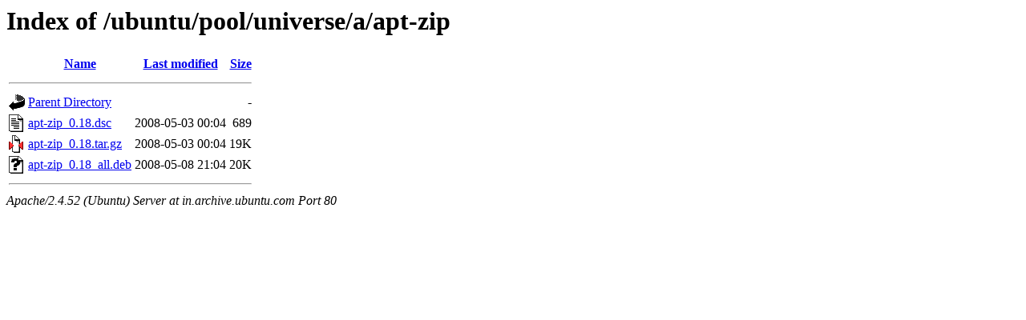

--- FILE ---
content_type: text/html;charset=UTF-8
request_url: http://in.archive.ubuntu.com/ubuntu/pool/universe/a/apt-zip/
body_size: 529
content:
<!DOCTYPE HTML PUBLIC "-//W3C//DTD HTML 3.2 Final//EN">
<html>
 <head>
  <title>Index of /ubuntu/pool/universe/a/apt-zip</title>
 </head>
 <body>
<h1>Index of /ubuntu/pool/universe/a/apt-zip</h1>
  <table>
   <tr><th valign="top"><img src="/icons/blank.gif" alt="[ICO]"></th><th><a href="?C=N;O=D">Name</a></th><th><a href="?C=M;O=A">Last modified</a></th><th><a href="?C=S;O=A">Size</a></th></tr>
   <tr><th colspan="4"><hr></th></tr>
<tr><td valign="top"><img src="/icons/back.gif" alt="[PARENTDIR]"></td><td><a href="/ubuntu/pool/universe/a/">Parent Directory</a></td><td>&nbsp;</td><td align="right">  - </td></tr>
<tr><td valign="top"><img src="/icons/text.gif" alt="[TXT]"></td><td><a href="apt-zip_0.18.dsc">apt-zip_0.18.dsc</a></td><td align="right">2008-05-03 00:04  </td><td align="right">689 </td></tr>
<tr><td valign="top"><img src="/icons/compressed.gif" alt="[   ]"></td><td><a href="apt-zip_0.18.tar.gz">apt-zip_0.18.tar.gz</a></td><td align="right">2008-05-03 00:04  </td><td align="right"> 19K</td></tr>
<tr><td valign="top"><img src="/icons/unknown.gif" alt="[   ]"></td><td><a href="apt-zip_0.18_all.deb">apt-zip_0.18_all.deb</a></td><td align="right">2008-05-08 21:04  </td><td align="right"> 20K</td></tr>
   <tr><th colspan="4"><hr></th></tr>
</table>
<address>Apache/2.4.52 (Ubuntu) Server at in.archive.ubuntu.com Port 80</address>
</body></html>
